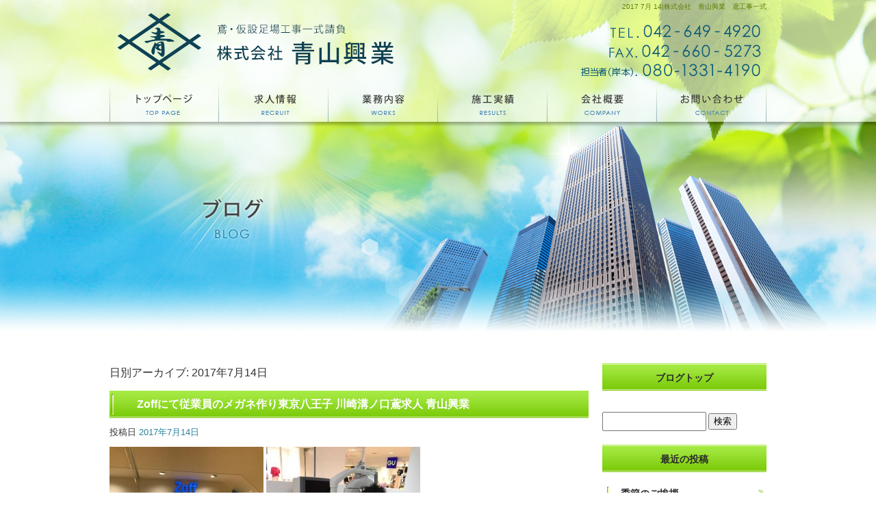

--- FILE ---
content_type: text/html; charset=UTF-8
request_url: https://www.aoyama-kogyo.com/archives/date/2017/07/14
body_size: 4904
content:
<!DOCTYPE html>
<html lang="ja">
<head>
<meta charset="UTF-8" />

<meta name="viewport" content="width=1200">
<meta name="format-detection" content="telephone=no">

<title>  2017  7月  14 | 株式会社　青山興業　鳶工事一式</title>
<link rel="profile" href="http://gmpg.org/xfn/11" />
<link rel="stylesheet" type="text/css" media="all" href="https://www.aoyama-kogyo.com/60003555/wp-content/themes/multipress/style.css" />
<link rel="stylesheet" type="text/css" media="all" href="https://www.aoyama-kogyo.com/60003555/wp-content/themes/multipress/theme.css" />
<link rel="stylesheet" type="text/css" media="all" href="https://www.aoyama-kogyo.com/60003555/wp-content/themes/multipress/common.css" />
<link rel="shortcut icon" href="https://www.aoyama-kogyo.com/favicon.ico" />
<link rel="stylesheet" type="text/css" media="all" href="/files/files_common.css" />
<link rel="stylesheet" type="text/css" media="all" href="/files/files_pc.css" />

<link rel="pingback" href="https://www.aoyama-kogyo.com/60003555/xmlrpc.php" />
<link rel="alternate" type="application/rss+xml" title="株式会社　青山興業　鳶工事一式 &raquo; フィード" href="https://www.aoyama-kogyo.com/feed" />
<link rel="alternate" type="application/rss+xml" title="株式会社　青山興業　鳶工事一式 &raquo; コメントフィード" href="https://www.aoyama-kogyo.com/comments/feed" />
<link rel='stylesheet' id='simplamodalwindow-css'  href='https://www.aoyama-kogyo.com/60003555/wp-content/plugins/light-box-miyamoto/SimplaModalwindow/jquery.SimplaModalwindow.css?ver=3.6.1' type='text/css' media='all' />
<link rel='stylesheet' id='iqfmcss-css'  href='https://www.aoyama-kogyo.com/60003555/wp-content/plugins/inquiry-form-creator/css/inquiry-form.css?ver=0.7' type='text/css' media='all' />
<script type='text/javascript' src='https://www.aoyama-kogyo.com/60003555/wp-includes/js/jquery/jquery.js?ver=1.10.2'></script>
<script type='text/javascript' src='https://www.aoyama-kogyo.com/60003555/wp-includes/js/jquery/jquery-migrate.min.js?ver=1.2.1'></script>
<script type='text/javascript' src='https://www.aoyama-kogyo.com/60003555/wp-content/plugins/light-box-miyamoto/SimplaModalwindow/jquery.SimplaModalwindow.js?ver=1.7.1'></script>
<script type='text/javascript' src='https://www.aoyama-kogyo.com/60003555/wp-content/plugins/inquiry-form-creator/js/ajaxzip2/ajaxzip2.js?ver=2.10'></script>
<script type='text/javascript' src='https://www.aoyama-kogyo.com/60003555/wp-content/plugins/inquiry-form-creator/js/jquery.upload.js?ver=1.0.2'></script>
<script>AjaxZip2.JSONDATA = "https://www.aoyama-kogyo.com/60003555/wp-content/plugins/inquiry-form-creator/js/ajaxzip2/data";</script><link rel="alternate" media="handheld" type="text/html" href="https://www.aoyama-kogyo.com/archives/date/2017/07/14" />

<script>
//201704 FB、新着情報投稿のURLを.HTACCESSうまく処理できなかったので代替処理
if(location.href.match(/cu_mail_1/)){
	location.href="/";
}
</script>
<script>
  (function(i,s,o,g,r,a,m){i['GoogleAnalyticsObject']=r;i[r]=i[r]||function(){
  (i[r].q=i[r].q||[]).push(arguments)},i[r].l=1*new Date();a=s.createElement(o),
  m=s.getElementsByTagName(o)[0];a.async=1;a.src=g;m.parentNode.insertBefore(a,m)
  })(window,document,'script','//www.google-analytics.com/analytics.js','ga');

  ga('create', 'UA-75934215-1', 'auto');
gtag('config', 'G-V36WLQ5M9Q');
  ga('send', 'pageview');

</script><!-- Vipers Video Quicktags v6.4.5 | http://www.viper007bond.com/wordpress-plugins/vipers-video-quicktags/ -->
<style type="text/css">
.vvqbox { display: block; max-width: 100%; visibility: visible !important; margin: 10px auto; } .vvqbox img { max-width: 100%; height: 100%; } .vvqbox object { max-width: 100%; } 
</style>
<script type="text/javascript">
// <![CDATA[
	var vvqflashvars = {};
	var vvqparams = { wmode: "opaque", allowfullscreen: "true", allowscriptaccess: "always" };
	var vvqattributes = {};
	var vvqexpressinstall = "https://www.aoyama-kogyo.com/60003555/wp-content/plugins/vipers-video-quicktags/resources/expressinstall.swf";
// ]]>
</script>
<!-- BEGIN: WP Social Bookmarking Light -->
<style type="text/css">
.wp_social_bookmarking_light{
    border: 0 !important;
    padding: 0 !important;
    margin: 0 0 20px 0 !important;
}
.wp_social_bookmarking_light div{
    float: left !important;
    border: 0 !important;
    padding: 0 !important;
    margin: 0 5px 0px 0 !important;
    height: 23px !important;
    text-indent: 0 !important;
}
.wp_social_bookmarking_light img{
    border: 0 !important;
    padding: 0;
    margin: 0;
    vertical-align: top !important;
}
.wp_social_bookmarking_light_clear{
    clear: both !important;
}
.wsbl_twitter{
    width: 100px;
}</style>
<!-- END: WP Social Bookmarking Light -->





<meta name="description" content="八王子の株式会社青山興業です。
高収入を実現したい方、一から手に職つけたい方、大歓迎です！" />
<meta name="keywords" content="株式会社　青山興業,八王子,鳶,求人,建設,募集,ガテン,職人,足場,日野,豊田" />
<!-- OGPここから -->
<meta property="fb:app_id" content="859742747488248" />
<meta property="og:type" content="website" />
<meta property="og:locale" content="ja_JP" />
<meta property="og:description" content="">
<meta property="og:title" content="株式会社　青山興業　鳶工事一式">
<meta property="og:url" content="https://www.aoyama-kogyo.com/">
<meta property="og:image" content="https://www.aoyama-kogyo.com/files/facebook_face.jpg">
<meta property="og:site_name" content="株式会社　青山興業　鳶工事一式">
<!-- OGPここまで -->

</head>


<body  class="blog">

<div id="wrapper">

	<div id="branding_box">

	<div id="site-description">
<a href="https://www.aoyama-kogyo.com/" title="株式会社　青山興業　鳶工事一式" rel="home">  2017  7月  14|株式会社　青山興業　鳶工事一式</a>
	</div>


<div id="header_information" class="post">

	
<div class="post-data">
<div class="main_header">
<a href="/"><img src="/files/sp1.gif" width="240" height="100" /></a>
</div></div>

<div class="clear_float"></div>

	
</div><!-- #header_information -->


	<div id="access" role="navigation">
		<div class="menu-header"><ul id="menu-gnavi" class="menu"><li id="menu-item-22" class="gnavi11 menu-item menu-item-type-post_type menu-item-object-page menu-item-22"><a title="トップページ" href="https://www.aoyama-kogyo.com/">トップページ</a></li>
<li id="menu-item-124" class="gnavi12 menu-item menu-item-type-post_type menu-item-object-page menu-item-124"><a title="求人情報" href="https://www.aoyama-kogyo.com/recruit">求人情報</a></li>
<li id="menu-item-125" class="gnavi13 menu-item menu-item-type-post_type menu-item-object-page menu-item-125"><a title="業務内容" href="https://www.aoyama-kogyo.com/works">業務内容</a></li>
<li id="menu-item-126" class="gnavi14 menu-item menu-item-type-post_type menu-item-object-page menu-item-126"><a title="施工実績" href="https://www.aoyama-kogyo.com/results">施工実績</a></li>
<li id="menu-item-90" class="gnavi15 menu-item menu-item-type-post_type menu-item-object-page menu-item-90"><a title="会社概要" href="https://www.aoyama-kogyo.com/company">会社概要</a></li>
<li id="menu-item-91" class="gnavi16 menu-item menu-item-type-post_type menu-item-object-page menu-item-91"><a title="お問い合わせ" href="https://www.aoyama-kogyo.com/contact">お問い合わせ</a></li>
</ul></div>	</div><!-- #access -->

	</div><!-- #branding_box --><div id="main_teaser">


        <img alt="ブログ" src="https://www.aoyama-kogyo.com/60003555/wp-content/uploads/2014/10/pc_teaser_07.png">
</div>

<div id="outer_block">
<div id="inner_block">

	<div id="main">

		<div id="container">


			<h1 class="page-title">
				日別アーカイブ: <span>2017年7月14日</span>			</h1>





        <div id="post-1438" class="post-1438 post type-post status-publish format-standard hentry category-blogpost">
            <h2 class="entry-title"><a href="https://www.aoyama-kogyo.com/archives/1438" title="Zoffにて従業員のメガネ作り東京八王子  川崎溝ノ口鳶求人 青山興業 へのパーマリンク" rel="bookmark">Zoffにて従業員のメガネ作り東京八王子  川崎溝ノ口鳶求人 青山興業</a></h2>

            <div class="entry-meta">
                <span class="meta-prep meta-prep-author">投稿日</span> <a href="https://www.aoyama-kogyo.com/archives/1438" title="10:38 PM" rel="bookmark"><span class="entry-date">2017年7月14日</span></a><!-- <span class="meta-sep">by</span>-->  <!--<span class="author vcard"><a class="url fn n" href="https://www.aoyama-kogyo.com/archives/author/aoyama-kogyo" title="aoyama-kogyo の投稿をすべて表示">aoyama-kogyo</a></span>-->            </div><!-- .entry-meta -->

    
            <div class="entry-content">
                <div class="photo aligncenter"><a class="modal photoswipe" href='https://www.aoyama-kogyo.com/60003555/wp-content/uploads/2017/07/image1_2.JPG' title='image1_2'><img width="225" height="300" src="https://www.aoyama-kogyo.com/60003555/wp-content/uploads/2017/07/image1_2-225x300.jpg" class="attachment-medium" alt="image1_2.JPG" /></a> <a class="modal photoswipe" href='https://www.aoyama-kogyo.com/60003555/wp-content/uploads/2017/07/IMG_2651.JPG' title='IMG_2651'><img width="225" height="300" src="https://www.aoyama-kogyo.com/60003555/wp-content/uploads/2017/07/IMG_2651-225x300.jpg" class="attachment-medium" alt="IMG_2651.JPG" /></a></div>
<p>写真2枚<br />
こんばんは。<br />
いつも頑張っている当社自慢の従業員。<br />
(全員自慢ですが&#8230;)<br />
努力が報われづらいので、欲しがっていたメガネをプレゼントしました。<br />
これで運転も安心！！<br />
と言うより会社の車を運転し、他の従業員も乗せるのでもっと早く言ってください。<br />
何かあってからでは遅いですよ。</p>
<div class="clear"> </div>
                            </div><!-- .entry-content -->

    
        </div><!-- #post-## -->

    


		</div><!-- #container -->


		<div id="primary" class="widget-area" role="complementary">
			<ul class="xoxo">


<li id="text-3" class="widget-container widget_text">			<div class="textwidget"><div class="widget-title2 unity_title">
<a href="/blog">ブログトップ</a>
</div></div>
		</li><li id="search-2" class="widget-container widget_search"><form role="search" method="get" id="searchform" class="searchform" action="https://www.aoyama-kogyo.com/">
				<div>
					<label class="screen-reader-text" for="s">検索:</label>
					<input type="text" value="" name="s" id="s" />
					<input type="submit" id="searchsubmit" value="検索" />
				</div>
			</form></li>		<li id="recent-posts-2" class="widget-container widget_recent_entries">		<h3 class="widget-title unity_title">最近の投稿</h3>		<ul>
					<li>
				<a href="https://www.aoyama-kogyo.com/archives/2138" title="季節のご挨拶">季節のご挨拶</a>
						</li>
					<li>
				<a href="https://www.aoyama-kogyo.com/archives/2133" title="新型コロナウイルスを舐めてると&#8230;  東京八王子 川崎溝ノ口  鳶求人 青山興業">新型コロナウイルスを舐めてると&#8230;  東京八王子 川崎溝ノ口  鳶求人 青山興業</a>
						</li>
					<li>
				<a href="https://www.aoyama-kogyo.com/archives/2119" title="3月度安全協議会と実習生満期送別会  東京八王子 川崎溝ノ口  鳶求人 青山興業">3月度安全協議会と実習生満期送別会  東京八王子 川崎溝ノ口  鳶求人 青山興業</a>
						</li>
					<li>
				<a href="https://www.aoyama-kogyo.com/archives/2111" title="iPad（第7世代）とApple純正のsmart keyboardを買ってみた！  東京八 王子 川崎溝ノ口 鳶求人 青山興業">iPad（第7世代）とApple純正のsmart keyboardを買ってみた！  東京八 王子 川崎溝ノ口 鳶求人 青山興業</a>
						</li>
					<li>
				<a href="https://www.aoyama-kogyo.com/archives/2103" title="2月度安全協議会と新入社員歓迎会の様子  東京八王子 川崎溝 ノ口 鳶求人 青山興業">2月度安全協議会と新入社員歓迎会の様子  東京八王子 川崎溝 ノ口 鳶求人 青山興業</a>
						</li>
				</ul>
		</li><li id="archives-2" class="widget-container widget_archive"><h3 class="widget-title unity_title">アーカイブ</h3>		<ul>
			<li><a href='https://www.aoyama-kogyo.com/archives/date/2021/11' title='2021年11月'>2021年11月</a></li>
	<li><a href='https://www.aoyama-kogyo.com/archives/date/2020/04' title='2020年4月'>2020年4月</a></li>
	<li><a href='https://www.aoyama-kogyo.com/archives/date/2020/03' title='2020年3月'>2020年3月</a></li>
	<li><a href='https://www.aoyama-kogyo.com/archives/date/2020/02' title='2020年2月'>2020年2月</a></li>
	<li><a href='https://www.aoyama-kogyo.com/archives/date/2020/01' title='2020年1月'>2020年1月</a></li>
	<li><a href='https://www.aoyama-kogyo.com/archives/date/2019/12' title='2019年12月'>2019年12月</a></li>
	<li><a href='https://www.aoyama-kogyo.com/archives/date/2019/09' title='2019年9月'>2019年9月</a></li>
	<li><a href='https://www.aoyama-kogyo.com/archives/date/2019/07' title='2019年7月'>2019年7月</a></li>
	<li><a href='https://www.aoyama-kogyo.com/archives/date/2019/05' title='2019年5月'>2019年5月</a></li>
	<li><a href='https://www.aoyama-kogyo.com/archives/date/2019/03' title='2019年3月'>2019年3月</a></li>
	<li><a href='https://www.aoyama-kogyo.com/archives/date/2019/02' title='2019年2月'>2019年2月</a></li>
	<li><a href='https://www.aoyama-kogyo.com/archives/date/2018/12' title='2018年12月'>2018年12月</a></li>
	<li><a href='https://www.aoyama-kogyo.com/archives/date/2018/11' title='2018年11月'>2018年11月</a></li>
	<li><a href='https://www.aoyama-kogyo.com/archives/date/2018/10' title='2018年10月'>2018年10月</a></li>
	<li><a href='https://www.aoyama-kogyo.com/archives/date/2018/09' title='2018年9月'>2018年9月</a></li>
	<li><a href='https://www.aoyama-kogyo.com/archives/date/2018/08' title='2018年8月'>2018年8月</a></li>
	<li><a href='https://www.aoyama-kogyo.com/archives/date/2018/07' title='2018年7月'>2018年7月</a></li>
	<li><a href='https://www.aoyama-kogyo.com/archives/date/2018/06' title='2018年6月'>2018年6月</a></li>
	<li><a href='https://www.aoyama-kogyo.com/archives/date/2018/05' title='2018年5月'>2018年5月</a></li>
	<li><a href='https://www.aoyama-kogyo.com/archives/date/2018/04' title='2018年4月'>2018年4月</a></li>
	<li><a href='https://www.aoyama-kogyo.com/archives/date/2018/03' title='2018年3月'>2018年3月</a></li>
	<li><a href='https://www.aoyama-kogyo.com/archives/date/2018/02' title='2018年2月'>2018年2月</a></li>
	<li><a href='https://www.aoyama-kogyo.com/archives/date/2018/01' title='2018年1月'>2018年1月</a></li>
	<li><a href='https://www.aoyama-kogyo.com/archives/date/2017/12' title='2017年12月'>2017年12月</a></li>
	<li><a href='https://www.aoyama-kogyo.com/archives/date/2017/11' title='2017年11月'>2017年11月</a></li>
	<li><a href='https://www.aoyama-kogyo.com/archives/date/2017/10' title='2017年10月'>2017年10月</a></li>
	<li><a href='https://www.aoyama-kogyo.com/archives/date/2017/09' title='2017年9月'>2017年9月</a></li>
	<li><a href='https://www.aoyama-kogyo.com/archives/date/2017/08' title='2017年8月'>2017年8月</a></li>
	<li><a href='https://www.aoyama-kogyo.com/archives/date/2017/07' title='2017年7月'>2017年7月</a></li>
	<li><a href='https://www.aoyama-kogyo.com/archives/date/2017/06' title='2017年6月'>2017年6月</a></li>
	<li><a href='https://www.aoyama-kogyo.com/archives/date/2017/05' title='2017年5月'>2017年5月</a></li>
	<li><a href='https://www.aoyama-kogyo.com/archives/date/2017/04' title='2017年4月'>2017年4月</a></li>
	<li><a href='https://www.aoyama-kogyo.com/archives/date/2017/03' title='2017年3月'>2017年3月</a></li>
	<li><a href='https://www.aoyama-kogyo.com/archives/date/2017/02' title='2017年2月'>2017年2月</a></li>
	<li><a href='https://www.aoyama-kogyo.com/archives/date/2017/01' title='2017年1月'>2017年1月</a></li>
	<li><a href='https://www.aoyama-kogyo.com/archives/date/2016/12' title='2016年12月'>2016年12月</a></li>
	<li><a href='https://www.aoyama-kogyo.com/archives/date/2016/11' title='2016年11月'>2016年11月</a></li>
	<li><a href='https://www.aoyama-kogyo.com/archives/date/2016/10' title='2016年10月'>2016年10月</a></li>
	<li><a href='https://www.aoyama-kogyo.com/archives/date/2016/09' title='2016年9月'>2016年9月</a></li>
	<li><a href='https://www.aoyama-kogyo.com/archives/date/2016/08' title='2016年8月'>2016年8月</a></li>
	<li><a href='https://www.aoyama-kogyo.com/archives/date/2016/07' title='2016年7月'>2016年7月</a></li>
	<li><a href='https://www.aoyama-kogyo.com/archives/date/2016/06' title='2016年6月'>2016年6月</a></li>
	<li><a href='https://www.aoyama-kogyo.com/archives/date/2016/05' title='2016年5月'>2016年5月</a></li>
	<li><a href='https://www.aoyama-kogyo.com/archives/date/2016/04' title='2016年4月'>2016年4月</a></li>
		</ul>
</li><li id="categories-2" class="widget-container widget_categories"><h3 class="widget-title unity_title">カテゴリー</h3>		<ul>
	<li class="cat-item cat-item-1"><a href="https://www.aoyama-kogyo.com/archives/category/blogpost" title="日記 に含まれる投稿をすべて表示">日記</a>
</li>
		</ul>
</li><li id="calendar-2" class="widget-container widget_calendar"><h3 class="widget-title unity_title">投稿日カレンダー</h3><div id="calendar_wrap"><table id="wp-calendar">
	<caption>2017年7月</caption>
	<thead>
	<tr>
		<th scope="col" title="日曜日">日</th>
		<th scope="col" title="月曜日">月</th>
		<th scope="col" title="火曜日">火</th>
		<th scope="col" title="水曜日">水</th>
		<th scope="col" title="木曜日">木</th>
		<th scope="col" title="金曜日">金</th>
		<th scope="col" title="土曜日">土</th>
	</tr>
	</thead>

	<tfoot>
	<tr>
		<td colspan="3" id="prev"><a href="https://www.aoyama-kogyo.com/archives/date/2017/06" title="2017年6月の投稿を表示">&laquo; 6月</a></td>
		<td class="pad">&nbsp;</td>
		<td colspan="3" id="next"><a href="https://www.aoyama-kogyo.com/archives/date/2017/08" title="2017年8月の投稿を表示">8月 &raquo;</a></td>
	</tr>
	</tfoot>

	<tbody>
	<tr>
		<td colspan="6" class="pad">&nbsp;</td><td>1</td>
	</tr>
	<tr>
		<td>2</td><td>3</td><td>4</td><td><a href="https://www.aoyama-kogyo.com/archives/date/2017/07/05" title="はぎうださんのコンペ、ルネッサンス21に参加しました。   東京八王子川崎溝ノ口  鳶求人青 山興業">5</a></td><td>6</td><td>7</td><td>8</td>
	</tr>
	<tr>
		<td><a href="https://www.aoyama-kogyo.com/archives/date/2017/07/09" title="7月度協議会東京八王子  川崎溝ノ口鳶求人 青山興業">9</a></td><td>10</td><td>11</td><td>12</td><td>13</td><td><a href="https://www.aoyama-kogyo.com/archives/date/2017/07/14" title="Zoffにて従業員のメガネ作り東京八王子  川崎溝ノ口鳶求人 青山興業">14</a></td><td>15</td>
	</tr>
	<tr>
		<td>16</td><td>17</td><td>18</td><td>19</td><td><a href="https://www.aoyama-kogyo.com/archives/date/2017/07/20" title="仕事とは関係ありません。久々の個人的大ヒット  カルビーとうもりこ！東京八王子  川崎溝ノ口鳶求人 青山興業">20</a></td><td><a href="https://www.aoyama-kogyo.com/archives/date/2017/07/21" title="横須賀街路工事、十方寺新築工事同時着工しました。   東京八王子川崎溝ノ口  鳶求人青 山興業">21</a></td><td>22</td>
	</tr>
	<tr>
		<td>23</td><td>24</td><td><a href="https://www.aoyama-kogyo.com/archives/date/2017/07/25" title="横須賀街路工事の自主パトロールと完了検査からの土砂降り(^^;   東京八王子川崎溝ノ口  鳶求人青 山興業">25</a></td><td>26</td><td>27</td><td>28</td><td>29</td>
	</tr>
	<tr>
		<td>30</td><td>31</td>
		<td class="pad" colspan="5">&nbsp;</td>
	</tr>
	</tbody>
	</table></div></li>			</ul>
		</div><!-- #primary .widget-area -->


</div><!-- #main -->

</div><!-- #inner_block -->
</div><!-- #outer_block -->

<div id="footer_block">
	<div id="footer_box">
		<div id="footer_sitemap_block">



    <div id="footer-widget-area" role="complementary">

<div id="first" class="widget-area">
  <ul class="xoxo">
<div class="menu-header"><ul id="menu-footer_navi" class="menu"><li id="menu-item-92" class="menu-item menu-item-type-post_type menu-item-object-page menu-item-92"><a href="https://www.aoyama-kogyo.com/">トップページ</a></li>
<li id="menu-item-127" class="menu-item menu-item-type-post_type menu-item-object-page menu-item-127"><a href="https://www.aoyama-kogyo.com/recruit">求人情報</a></li>
<li id="menu-item-128" class="menu-item menu-item-type-post_type menu-item-object-page menu-item-128"><a href="https://www.aoyama-kogyo.com/works">業務内容</a></li>
<li id="menu-item-129" class="menu-item menu-item-type-post_type menu-item-object-page menu-item-129"><a href="https://www.aoyama-kogyo.com/results">施工実績</a></li>
<li id="menu-item-130" class="menu-item menu-item-type-post_type menu-item-object-page menu-item-130"><a href="https://www.aoyama-kogyo.com/company">会社概要</a></li>
<li id="menu-item-131" class="menu-item menu-item-type-post_type menu-item-object-page menu-item-131"><a href="https://www.aoyama-kogyo.com/contact">お問い合わせ</a></li>
<li id="menu-item-132" class="menu-item menu-item-type-post_type menu-item-object-page current_page_parent menu-item-132"><a href="https://www.aoyama-kogyo.com/blog">ブログ</a></li>
</ul></div>  </ul>
</div>

  </div><!-- #footer-widget-area -->
		</div><!--#footer_sitemap_block-->

		<div class="footer_infomation">


<div id="footer_information" class="post">

		<div class="entry-post">

		<div class="post-data">
			<p>〒192-0156　東京都八王子市恩方町4645-5｜ TEL ： 042-649-4920 / 担当者（岸本） 080-1331-4190</p>		</div>

<div class="clear_float"></div>

	</div>
	
</div><!-- #footer_information -->


		</div><!-- .footer_infomation -->
	</div><!--footer_box-->

<address id="copyright">Copyright (C) 株式会社青山興業 All Rights Reserved.</address>

</div><!--footer_block-->

</div><!--wrapper-->

</body>
</html>